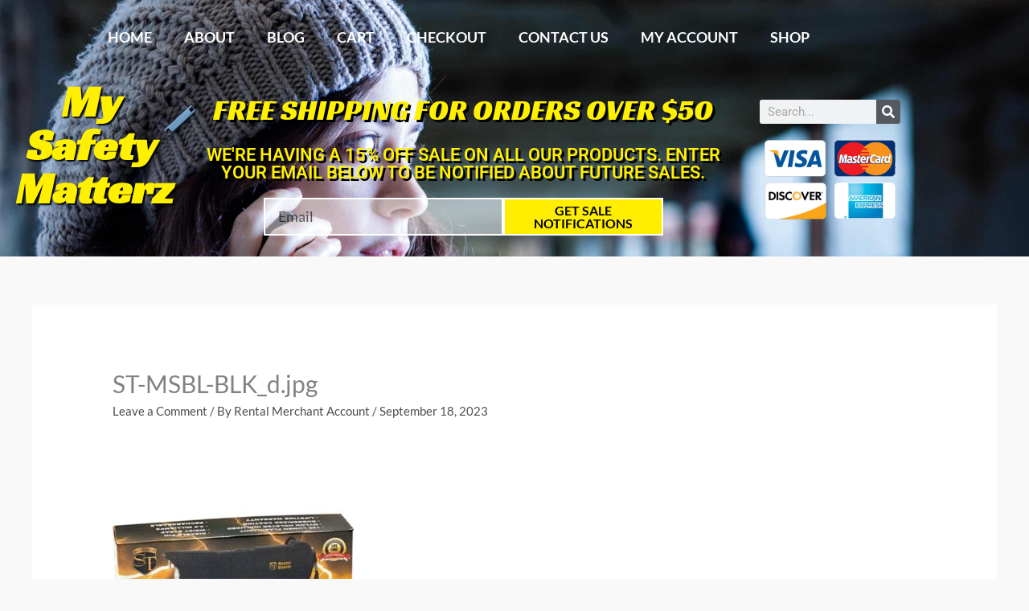

--- FILE ---
content_type: text/css
request_url: https://mysafetymatterz.com/wp-content/uploads/elementor/css/post-7291.css?ver=1768980095
body_size: 17147
content:
.elementor-7291 .elementor-element.elementor-element-ee011c9:not(.elementor-motion-effects-element-type-background), .elementor-7291 .elementor-element.elementor-element-ee011c9 > .elementor-motion-effects-container > .elementor-motion-effects-layer{background-color:#5804fa;background-image:url("https://mysafetymatterz.com/wp-content/uploads/2019/11/girl-purple-scarf-scaled.jpg");background-position:top center;background-repeat:no-repeat;background-size:cover;}.elementor-7291 .elementor-element.elementor-element-ee011c9 > .elementor-container{min-height:40vh;}.elementor-7291 .elementor-element.elementor-element-ee011c9{transition:background 0.3s, border 0.3s, border-radius 0.3s, box-shadow 0.3s;padding:13px 0px 0px 0px;}.elementor-7291 .elementor-element.elementor-element-ee011c9 > .elementor-background-overlay{transition:background 0.3s, border-radius 0.3s, opacity 0.3s;}.elementor-widget-nav-menu .elementor-nav-menu .elementor-item{font-family:var( --e-global-typography-primary-font-family ), Sans-serif;font-weight:var( --e-global-typography-primary-font-weight );}.elementor-widget-nav-menu .elementor-nav-menu--main .elementor-item{color:var( --e-global-color-text );fill:var( --e-global-color-text );}.elementor-widget-nav-menu .elementor-nav-menu--main .elementor-item:hover,
					.elementor-widget-nav-menu .elementor-nav-menu--main .elementor-item.elementor-item-active,
					.elementor-widget-nav-menu .elementor-nav-menu--main .elementor-item.highlighted,
					.elementor-widget-nav-menu .elementor-nav-menu--main .elementor-item:focus{color:var( --e-global-color-accent );fill:var( --e-global-color-accent );}.elementor-widget-nav-menu .elementor-nav-menu--main:not(.e--pointer-framed) .elementor-item:before,
					.elementor-widget-nav-menu .elementor-nav-menu--main:not(.e--pointer-framed) .elementor-item:after{background-color:var( --e-global-color-accent );}.elementor-widget-nav-menu .e--pointer-framed .elementor-item:before,
					.elementor-widget-nav-menu .e--pointer-framed .elementor-item:after{border-color:var( --e-global-color-accent );}.elementor-widget-nav-menu{--e-nav-menu-divider-color:var( --e-global-color-text );}.elementor-widget-nav-menu .elementor-nav-menu--dropdown .elementor-item, .elementor-widget-nav-menu .elementor-nav-menu--dropdown  .elementor-sub-item{font-family:var( --e-global-typography-accent-font-family ), Sans-serif;font-weight:var( --e-global-typography-accent-font-weight );}.elementor-7291 .elementor-element.elementor-element-30937a73 .elementor-menu-toggle{margin:0 auto;background-color:#ffffff;}.elementor-7291 .elementor-element.elementor-element-30937a73 .elementor-nav-menu .elementor-item{font-family:"Lato", Sans-serif;font-size:18px;font-weight:bold;text-transform:uppercase;text-decoration:none;}.elementor-7291 .elementor-element.elementor-element-30937a73 .elementor-nav-menu--main .elementor-item{color:#ffffff;fill:#ffffff;}.elementor-7291 .elementor-element.elementor-element-30937a73 .elementor-nav-menu--main .elementor-item:hover,
					.elementor-7291 .elementor-element.elementor-element-30937a73 .elementor-nav-menu--main .elementor-item.elementor-item-active,
					.elementor-7291 .elementor-element.elementor-element-30937a73 .elementor-nav-menu--main .elementor-item.highlighted,
					.elementor-7291 .elementor-element.elementor-element-30937a73 .elementor-nav-menu--main .elementor-item:focus{color:#fff;}.elementor-7291 .elementor-element.elementor-element-30937a73 .elementor-nav-menu--main:not(.e--pointer-framed) .elementor-item:before,
					.elementor-7291 .elementor-element.elementor-element-30937a73 .elementor-nav-menu--main:not(.e--pointer-framed) .elementor-item:after{background-color:#6E00FF;}.elementor-7291 .elementor-element.elementor-element-30937a73 .e--pointer-framed .elementor-item:before,
					.elementor-7291 .elementor-element.elementor-element-30937a73 .e--pointer-framed .elementor-item:after{border-color:#6E00FF;}.elementor-7291 .elementor-element.elementor-element-30937a73 .elementor-nav-menu--main .elementor-item.elementor-item-active{color:#efcf00;}.elementor-7291 .elementor-element.elementor-element-30937a73 div.elementor-menu-toggle{color:#ff003f;}.elementor-7291 .elementor-element.elementor-element-30937a73 div.elementor-menu-toggle svg{fill:#ff003f;}.elementor-7291 .elementor-element.elementor-element-248390a6 > .elementor-container > .elementor-column > .elementor-widget-wrap{align-content:center;align-items:center;}.elementor-7291 .elementor-element.elementor-element-248390a6{margin-top:0px;margin-bottom:0px;padding:0px 0px 0px 0px;}.elementor-widget-heading .elementor-heading-title{font-family:var( --e-global-typography-primary-font-family ), Sans-serif;font-weight:var( --e-global-typography-primary-font-weight );color:var( --e-global-color-primary );}.elementor-7291 .elementor-element.elementor-element-ddd3b51{text-align:center;}.elementor-7291 .elementor-element.elementor-element-ddd3b51 .elementor-heading-title{font-family:"Racing Sans One", Sans-serif;font-size:54px;text-shadow:2px 2px 2px #000000;color:#FFF000;}.elementor-widget-text-editor{font-family:var( --e-global-typography-text-font-family ), Sans-serif;font-weight:var( --e-global-typography-text-font-weight );color:var( --e-global-color-text );}.elementor-widget-text-editor.elementor-drop-cap-view-stacked .elementor-drop-cap{background-color:var( --e-global-color-primary );}.elementor-widget-text-editor.elementor-drop-cap-view-framed .elementor-drop-cap, .elementor-widget-text-editor.elementor-drop-cap-view-default .elementor-drop-cap{color:var( --e-global-color-primary );border-color:var( --e-global-color-primary );}.elementor-7291 .elementor-element.elementor-element-7c63aba > .elementor-widget-container{margin:0px 0px -71px 0px;}.elementor-7291 .elementor-element.elementor-element-7c63aba{text-align:center;font-family:"Racing Sans One", Sans-serif;font-size:36px;text-transform:uppercase;text-shadow:3px 3px 0px #000000;color:#FFF000;}.elementor-7291 .elementor-element.elementor-element-e12be8c{text-align:center;}.elementor-7291 .elementor-element.elementor-element-e12be8c .elementor-heading-title{font-size:22px;text-transform:uppercase;text-shadow:3px 3px 0px #000000;color:#FFF000;}.elementor-widget-form .elementor-field-group > label, .elementor-widget-form .elementor-field-subgroup label{color:var( --e-global-color-text );}.elementor-widget-form .elementor-field-group > label{font-family:var( --e-global-typography-text-font-family ), Sans-serif;font-weight:var( --e-global-typography-text-font-weight );}.elementor-widget-form .elementor-field-type-html{color:var( --e-global-color-text );font-family:var( --e-global-typography-text-font-family ), Sans-serif;font-weight:var( --e-global-typography-text-font-weight );}.elementor-widget-form .elementor-field-group .elementor-field{color:var( --e-global-color-text );}.elementor-widget-form .elementor-field-group .elementor-field, .elementor-widget-form .elementor-field-subgroup label{font-family:var( --e-global-typography-text-font-family ), Sans-serif;font-weight:var( --e-global-typography-text-font-weight );}.elementor-widget-form .elementor-button{font-family:var( --e-global-typography-accent-font-family ), Sans-serif;font-weight:var( --e-global-typography-accent-font-weight );}.elementor-widget-form .e-form__buttons__wrapper__button-next{background-color:var( --e-global-color-accent );}.elementor-widget-form .elementor-button[type="submit"]{background-color:var( --e-global-color-accent );}.elementor-widget-form .e-form__buttons__wrapper__button-previous{background-color:var( --e-global-color-accent );}.elementor-widget-form .elementor-message{font-family:var( --e-global-typography-text-font-family ), Sans-serif;font-weight:var( --e-global-typography-text-font-weight );}.elementor-widget-form .e-form__indicators__indicator, .elementor-widget-form .e-form__indicators__indicator__label{font-family:var( --e-global-typography-accent-font-family ), Sans-serif;font-weight:var( --e-global-typography-accent-font-weight );}.elementor-widget-form{--e-form-steps-indicator-inactive-primary-color:var( --e-global-color-text );--e-form-steps-indicator-active-primary-color:var( --e-global-color-accent );--e-form-steps-indicator-completed-primary-color:var( --e-global-color-accent );--e-form-steps-indicator-progress-color:var( --e-global-color-accent );--e-form-steps-indicator-progress-background-color:var( --e-global-color-text );--e-form-steps-indicator-progress-meter-color:var( --e-global-color-text );}.elementor-widget-form .e-form__indicators__indicator__progress__meter{font-family:var( --e-global-typography-accent-font-family ), Sans-serif;font-weight:var( --e-global-typography-accent-font-weight );}.elementor-7291 .elementor-element.elementor-element-685b1e16 > .elementor-widget-container{margin:0px 0px 0px 0px;padding:0px 100px 0px 100px;}.elementor-7291 .elementor-element.elementor-element-685b1e16 .elementor-field-group{padding-right:calc( 0px/2 );padding-left:calc( 0px/2 );margin-bottom:5px;}.elementor-7291 .elementor-element.elementor-element-685b1e16 .elementor-form-fields-wrapper{margin-left:calc( -0px/2 );margin-right:calc( -0px/2 );margin-bottom:-5px;}.elementor-7291 .elementor-element.elementor-element-685b1e16 .elementor-field-group.recaptcha_v3-bottomleft, .elementor-7291 .elementor-element.elementor-element-685b1e16 .elementor-field-group.recaptcha_v3-bottomright{margin-bottom:0;}body.rtl .elementor-7291 .elementor-element.elementor-element-685b1e16 .elementor-labels-inline .elementor-field-group > label{padding-left:0px;}body:not(.rtl) .elementor-7291 .elementor-element.elementor-element-685b1e16 .elementor-labels-inline .elementor-field-group > label{padding-right:0px;}body .elementor-7291 .elementor-element.elementor-element-685b1e16 .elementor-labels-above .elementor-field-group > label{padding-bottom:0px;}.elementor-7291 .elementor-element.elementor-element-685b1e16 .elementor-field-group > label, .elementor-7291 .elementor-element.elementor-element-685b1e16 .elementor-field-subgroup label{color:#ffffff;}.elementor-7291 .elementor-element.elementor-element-685b1e16 .elementor-field-group > label{font-family:"Lato", Sans-serif;font-size:15px;font-weight:normal;font-style:normal;letter-spacing:-0.1px;}.elementor-7291 .elementor-element.elementor-element-685b1e16 .elementor-field-type-html{padding-bottom:0px;}.elementor-7291 .elementor-element.elementor-element-685b1e16 .elementor-field-group .elementor-field{color:#000000;}.elementor-7291 .elementor-element.elementor-element-685b1e16 .elementor-field-group .elementor-field, .elementor-7291 .elementor-element.elementor-element-685b1e16 .elementor-field-subgroup label{font-family:"Lato", Sans-serif;font-size:18px;}.elementor-7291 .elementor-element.elementor-element-685b1e16 .elementor-field-group .elementor-field:not(.elementor-select-wrapper){background-color:rgba(255,255,255,0.5);border-color:#ffffff;border-width:2px 2px 2px 2px;border-radius:0px 0px 0px 0px;}.elementor-7291 .elementor-element.elementor-element-685b1e16 .elementor-field-group .elementor-select-wrapper select{background-color:rgba(255,255,255,0.5);border-color:#ffffff;border-width:2px 2px 2px 2px;border-radius:0px 0px 0px 0px;}.elementor-7291 .elementor-element.elementor-element-685b1e16 .elementor-field-group .elementor-select-wrapper::before{color:#ffffff;}.elementor-7291 .elementor-element.elementor-element-685b1e16 .elementor-button{font-family:"Lato", Sans-serif;font-weight:bold;text-transform:uppercase;border-style:solid;border-width:2px 2px 2px 2px;border-radius:0px 0px 0px 0px;padding:0px 0px 0px 0px;}.elementor-7291 .elementor-element.elementor-element-685b1e16 .e-form__buttons__wrapper__button-next{background-color:#ffee00;color:#000000;border-color:#ffffff;}.elementor-7291 .elementor-element.elementor-element-685b1e16 .elementor-button[type="submit"]{background-color:#ffee00;color:#000000;border-color:#ffffff;}.elementor-7291 .elementor-element.elementor-element-685b1e16 .elementor-button[type="submit"] svg *{fill:#000000;}.elementor-7291 .elementor-element.elementor-element-685b1e16 .e-form__buttons__wrapper__button-previous{color:#ffffff;}.elementor-7291 .elementor-element.elementor-element-685b1e16 .e-form__buttons__wrapper__button-next:hover{background-color:#5804fa;color:#ffffff;}.elementor-7291 .elementor-element.elementor-element-685b1e16 .elementor-button[type="submit"]:hover{background-color:#5804fa;color:#ffffff;}.elementor-7291 .elementor-element.elementor-element-685b1e16 .elementor-button[type="submit"]:hover svg *{fill:#ffffff;}.elementor-7291 .elementor-element.elementor-element-685b1e16 .e-form__buttons__wrapper__button-previous:hover{color:#ffffff;}.elementor-7291 .elementor-element.elementor-element-685b1e16{--e-form-steps-indicators-spacing:20px;--e-form-steps-indicator-padding:30px;--e-form-steps-indicator-inactive-secondary-color:#ffffff;--e-form-steps-indicator-active-secondary-color:#ffffff;--e-form-steps-indicator-completed-secondary-color:#ffffff;--e-form-steps-divider-width:1px;--e-form-steps-divider-gap:10px;}.elementor-widget-search-form input[type="search"].elementor-search-form__input{font-family:var( --e-global-typography-text-font-family ), Sans-serif;font-weight:var( --e-global-typography-text-font-weight );}.elementor-widget-search-form .elementor-search-form__input,
					.elementor-widget-search-form .elementor-search-form__icon,
					.elementor-widget-search-form .elementor-lightbox .dialog-lightbox-close-button,
					.elementor-widget-search-form .elementor-lightbox .dialog-lightbox-close-button:hover,
					.elementor-widget-search-form.elementor-search-form--skin-full_screen input[type="search"].elementor-search-form__input{color:var( --e-global-color-text );fill:var( --e-global-color-text );}.elementor-widget-search-form .elementor-search-form__submit{font-family:var( --e-global-typography-text-font-family ), Sans-serif;font-weight:var( --e-global-typography-text-font-weight );background-color:var( --e-global-color-secondary );}.elementor-7291 .elementor-element.elementor-element-a6408f8 > .elementor-widget-container{padding:0px 0px 0px 0px;}.elementor-7291 .elementor-element.elementor-element-a6408f8 .elementor-search-form__container{min-height:30px;}.elementor-7291 .elementor-element.elementor-element-a6408f8 .elementor-search-form__submit{min-width:30px;}body:not(.rtl) .elementor-7291 .elementor-element.elementor-element-a6408f8 .elementor-search-form__icon{padding-left:calc(30px / 3);}body.rtl .elementor-7291 .elementor-element.elementor-element-a6408f8 .elementor-search-form__icon{padding-right:calc(30px / 3);}.elementor-7291 .elementor-element.elementor-element-a6408f8 .elementor-search-form__input, .elementor-7291 .elementor-element.elementor-element-a6408f8.elementor-search-form--button-type-text .elementor-search-form__submit{padding-left:calc(30px / 3);padding-right:calc(30px / 3);}.elementor-7291 .elementor-element.elementor-element-a6408f8:not(.elementor-search-form--skin-full_screen) .elementor-search-form__container{border-radius:3px;}.elementor-7291 .elementor-element.elementor-element-a6408f8.elementor-search-form--skin-full_screen input[type="search"].elementor-search-form__input{border-radius:3px;}.elementor-widget-image .widget-image-caption{color:var( --e-global-color-text );font-family:var( --e-global-typography-text-font-family ), Sans-serif;font-weight:var( --e-global-typography-text-font-weight );}.elementor-7291 .elementor-element.elementor-element-94c867 img{width:93%;}.elementor-theme-builder-content-area{height:400px;}.elementor-location-header:before, .elementor-location-footer:before{content:"";display:table;clear:both;}@media(min-width:768px){.elementor-7291 .elementor-element.elementor-element-20459f0b{width:18.577%;}.elementor-7291 .elementor-element.elementor-element-17b4982c{width:63.978%;}.elementor-7291 .elementor-element.elementor-element-1474cfa5{width:17.441%;}}@media(max-width:1024px){.elementor-7291 .elementor-element.elementor-element-ee011c9{padding:30px 20px 30px 20px;}.elementor-7291 .elementor-element.elementor-element-30937a73 > .elementor-widget-container{margin:-74px 0px 0px 0px;}.elementor-7291 .elementor-element.elementor-element-30937a73 .elementor-nav-menu .elementor-item{font-size:14px;}}@media(max-width:767px){.elementor-7291 .elementor-element.elementor-element-ee011c9{padding:20px 20px 20px 20px;}.elementor-7291 .elementor-element.elementor-element-6bb21fb0 > .elementor-element-populated{margin:68px 0px 0px 0px;--e-column-margin-right:0px;--e-column-margin-left:0px;}.elementor-7291 .elementor-element.elementor-element-248390a6{margin-top:-49px;margin-bottom:0px;}.elementor-7291 .elementor-element.elementor-element-685b1e16 .elementor-field-group .elementor-field, .elementor-7291 .elementor-element.elementor-element-685b1e16 .elementor-field-subgroup label{font-size:16px;}.elementor-7291 .elementor-element.elementor-element-94c867 img{width:35%;}}@media(min-width:1025px){.elementor-7291 .elementor-element.elementor-element-ee011c9:not(.elementor-motion-effects-element-type-background), .elementor-7291 .elementor-element.elementor-element-ee011c9 > .elementor-motion-effects-container > .elementor-motion-effects-layer{background-attachment:fixed;}}